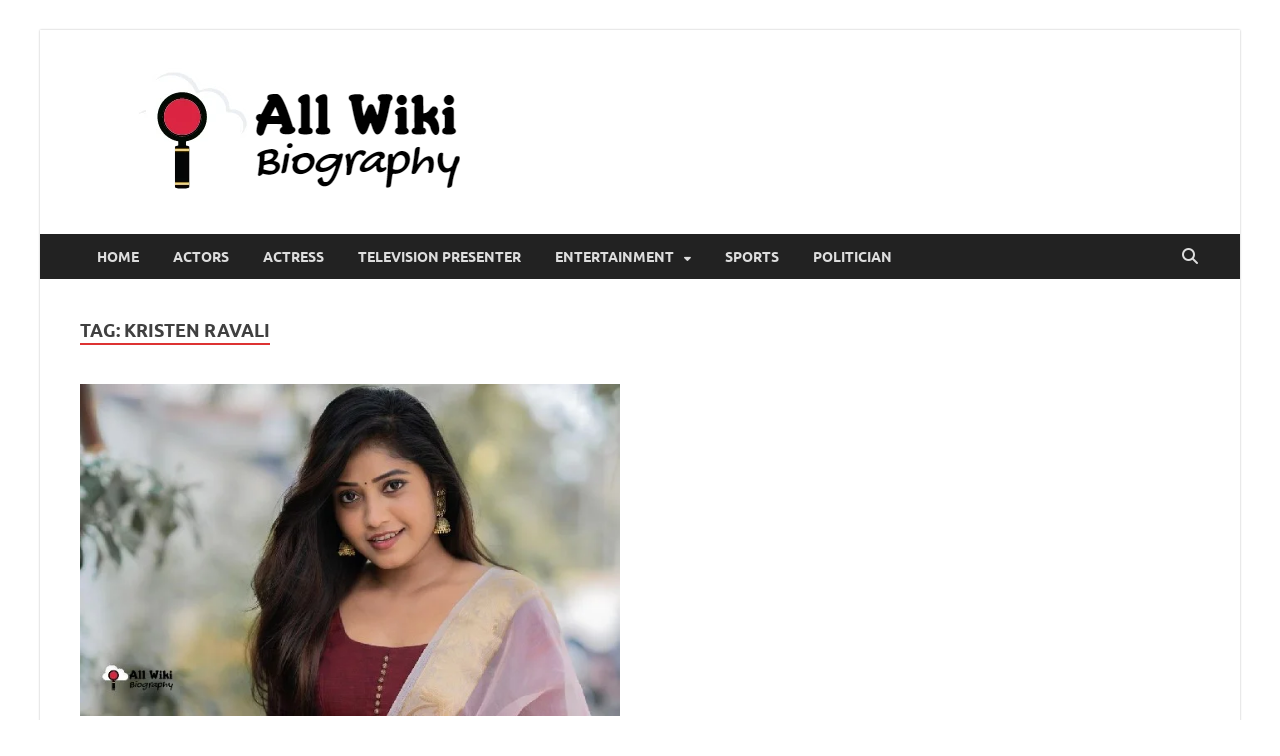

--- FILE ---
content_type: text/html; charset=utf-8
request_url: https://www.google.com/recaptcha/api2/aframe
body_size: 266
content:
<!DOCTYPE HTML><html><head><meta http-equiv="content-type" content="text/html; charset=UTF-8"></head><body><script nonce="WBkdNVrbdEmAfCkDvibtDg">/** Anti-fraud and anti-abuse applications only. See google.com/recaptcha */ try{var clients={'sodar':'https://pagead2.googlesyndication.com/pagead/sodar?'};window.addEventListener("message",function(a){try{if(a.source===window.parent){var b=JSON.parse(a.data);var c=clients[b['id']];if(c){var d=document.createElement('img');d.src=c+b['params']+'&rc='+(localStorage.getItem("rc::a")?sessionStorage.getItem("rc::b"):"");window.document.body.appendChild(d);sessionStorage.setItem("rc::e",parseInt(sessionStorage.getItem("rc::e")||0)+1);localStorage.setItem("rc::h",'1769779067387');}}}catch(b){}});window.parent.postMessage("_grecaptcha_ready", "*");}catch(b){}</script></body></html>

--- FILE ---
content_type: text/css
request_url: https://allwikibiography.in/wp-content/litespeed/css/380e4119bd93a1303f1be8aa097b6903.css?ver=8dd6c
body_size: 352
content:
@font-face{font-family:'mobmenu';src:url(/wp-content/plugins/mobile-menu/includes/css/font/mobmenu.woff2?31192480) format('woff2'),url(/wp-content/plugins/mobile-menu/includes/css/font/mobmenu.woff?31192480) format('woff');font-weight:400;font-style:normal}[class^="mob-icon-"]:before,[class*=" mob-icon-"]:before{font-family:"mobmenu";font-style:normal;font-weight:400;speak:none;display:inline-block;text-decoration:inherit;width:1em;margin-right:.2em;text-align:center;font-variant:normal;text-transform:none;line-height:1em;margin-left:.2em;-webkit-font-smoothing:antialiased;-moz-osx-font-smoothing:grayscale}.mob-icon-ok-1:before{content:'\e800'}.mob-icon-ok:before{content:'\e80f'}.mob-icon-plus:before{content:'\e810'}.mob-icon-plus-1:before{content:'\e813'}.mob-icon-plus-outline:before{content:'\e818'}.mob-icon-plus-2:before{content:'\e819'}.mob-icon-align-justify-1:before{content:'\e84f'}.mob-icon-instagram:before{content:'\e88e'}.mob-icon-linkedin:before{content:'\e88f'}.mob-icon-pinterest:before{content:'\e892'}.mob-icon-twitter:before{content:'\e898'}.mob-icon-tumblr:before{content:'\e899'}.mob-icon-vimeo:before{content:'\e89a'}.mob-icon-star:before{content:'\e8a3'}.mob-icon-user:before{content:'\e8a4'}.mob-icon-star-1:before{content:'\e8d3'}.mob-icon-user-1:before{content:'\e8d4'}.mob-icon-left-open:before{content:'\e8f6'}.mob-icon-right-open:before{content:'\e8f7'}.mob-icon-down-dir:before{content:'\e8fc'}.mob-icon-right-dir:before{content:'\e8fd'}.mob-icon-star-empty:before{content:'\e93d'}.mob-icon-up-dir:before{content:'\e980'}.mob-icon-left-dir:before{content:'\e981'}.mob-icon-menu:before{content:'\e9d6'}.mob-icon-right-open-2:before{content:'\ea32'}.mob-icon-th:before{content:'\eac3'}.mob-icon-th-large:before{content:'\eac5'}.mob-icon-th-list:before{content:'\eac7'}.mob-icon-minus:before{content:'\e812'}.mob-icon-minus-1:before{content:'\e9d8'}.mob-icon-minus-2:before{content:'\eacb'}.mob-icon-th-list-3:before{content:'\ec71'}.mob-icon-cancel:before{content:'\ec73'}.mob-icon-cancel-circle:before{content:'\ec74'}.mob-icon-cancel-1:before{content:'\ecf2'}.mob-icon-cancel-2:before{content:'\edf5'}.mob-icon-cancel-circled-1:before{content:'\edf6'}.mob-icon-cancel-circled2:before{content:'\edf7'}.mob-icon-up-open-1:before{content:'\ee59'}.mob-icon-cancel-3:before{content:'\ee65'}.mob-icon-cancel-circled-2:before{content:'\ee66'}.mob-icon-th-large-1:before{content:'\ee68'}.mob-icon-th-1:before{content:'\ee69'}.mob-icon-th-list-1:before{content:'\ee6a'}.mob-icon-up-open-2:before{content:'\ee6b'}.mob-icon-down-open-2:before{content:'\ee6c'}.mob-icon-cancel-squared:before{content:'\ee6d'}.mob-icon-cancel-4:before{content:'\ee6f'}.mob-icon-up-open-big:before{content:'\ee70'}.mob-icon-down-open-big:before{content:'\ee71'}.mob-icon-down-open-mini:before{content:'\ee73'}.mob-icon-cancel-circled-outline:before{content:'\ee77'}.mob-icon-cancel-outline:before{content:'\ee79'}.mob-icon-menu-2:before{content:'\ee7a'}.mob-icon-menu-outline:before{content:'\ee7b'}.mob-icon-cancel-circle-1:before{content:'\ee7c'}.mob-icon-down-open:before{content:'\f004'}.mob-icon-up-open:before{content:'\f005'}.mob-icon-menu-3:before{content:'\f008'}.mob-icon-th-list-2:before{content:'\f009'}.mob-icon-th-thumb:before{content:'\f00a'}.mob-icon-th-thumb-empty:before{content:'\f00b'}.mob-icon-cancel-circled:before{content:'\f06e'}.mob-icon-menu-1:before{content:'\f0c9'}.mob-icon-gplus:before{content:'\f0d5'}.mob-icon-ellipsis:before{content:'\f141'}.mob-icon-ellipsis-vert:before{content:'\f142'}.mob-icon-facebook-squared:before{content:'\f308'}